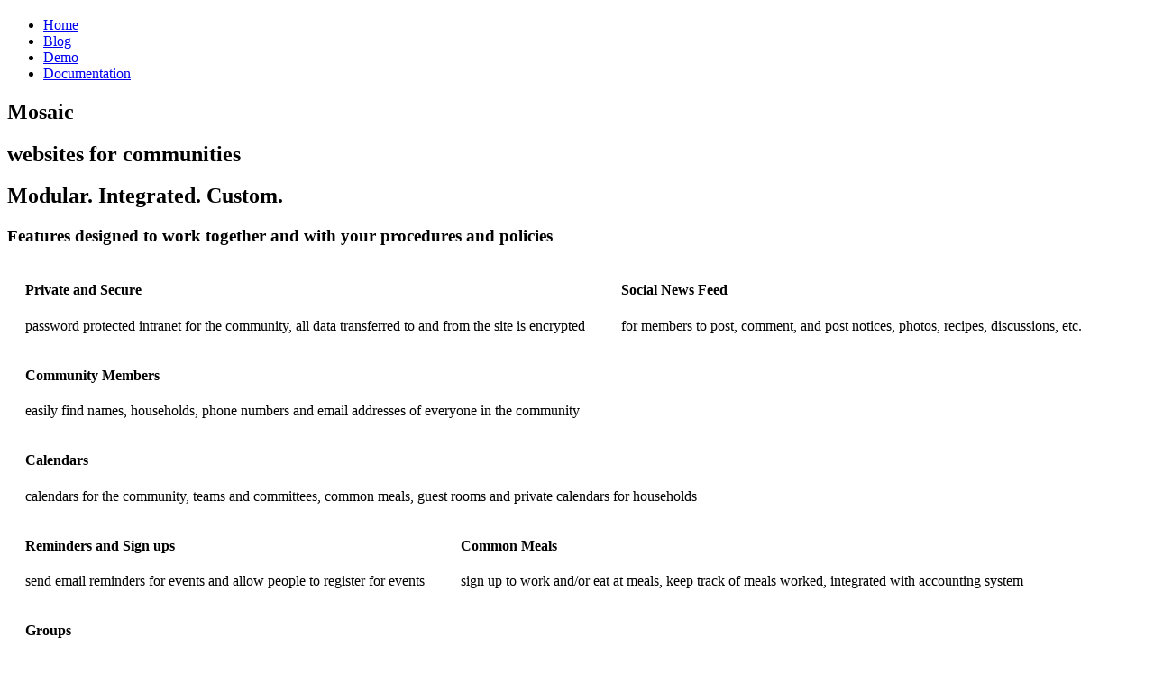

--- FILE ---
content_type: text/html; charset=utf-8
request_url: https://zenlunatics.org/
body_size: 14815
content:
<!DOCTYPE html>
<html lang="">
<head>

    <meta charset="utf-8" />
    <title></title>
        <meta name="generator" content="GravCMS" />
    <meta name="description" content="free software for communities" />
    <meta name="viewport" content="width=device-width, initial-scale=1.0, minimum-scale=1.0, maximum-scale=1.0, user-scalable=no">
    <link rel="icon" type="image/png" href="https://zenlunatics.org/user/themes/zl/images/favicon.png" />
    <link rel="canonical" href="https://zenlunatics.org/" />

                                                    
                        <link href="/user/themes/antimatter/css/pure-0.5.0/grids-min.css" type="text/css" rel="stylesheet">
<link href="/user/themes/antimatter/css-compiled/nucleus.css" type="text/css" rel="stylesheet">
<link href="/user/themes/antimatter/css-compiled/template.css" type="text/css" rel="stylesheet">
<link href="/user/themes/antimatter/css/font-awesome.min.css" type="text/css" rel="stylesheet">
<link href="/user/plugins/markdown-notices/assets/notices.css" type="text/css" rel="stylesheet">
<link href="/user/plugins/breadcrumbs/css/breadcrumbs.css" type="text/css" rel="stylesheet">
<link href="/user/plugins/form/assets/form-styles.css" type="text/css" rel="stylesheet">
<link href="/user/plugins/simplesearch/css/simplesearch.css" type="text/css" rel="stylesheet">
<link href="/user/plugins/login/css/login.css" type="text/css" rel="stylesheet">
<link href="/user/themes/antimatter/css/slidebars.min.css" type="text/css" rel="stylesheet">


                                                
    <script src="/system/assets/jquery/jquery-3.x.min.js"></script>
<script src="/user/themes/antimatter/js/modernizr.custom.71422.js"></script>
<script src="/user/themes/antimatter/js/antimatter.js"></script>
<script src="/user/themes/antimatter/js/slidebars.min.js"></script>


</head>
<body id="top" class="modular header-image fullwidth">
    <div id="sb-site">
                <header id="header">
            <div id="logo">
                <h3><a href="/"></a></h3>
            </div>
            <div id="navbar">
                                                                            
<ul class="navigation">
                                    <li class="active">
                <a href="/">
                                        Home
                </a>
            </li>
                                <li class="">
                <a href="/blog">
                                        Blog
                </a>
            </li>
                                <li class="">
                <a href="/demo">
                                        Demo
                </a>
            </li>
                        <li>
        <a href="https://docs.mosaicsoftware.org" target="_blank">Documentation</a>
    </li>
</ul>

                
                    <span class="panel-activation sb-toggle-left navbar-left menu-btn fa fa-bars"></span>
            </div>
        </header>
        
        
                <section id="body" class="">
                
            <div id="_showcase"></div>
        	<div class="modular-row showcase flush-top" style="background-image: url(/user/pages/01.home/_showcase/photo-1416949929422-a1d9c8fe84af.jpeg);">
    <h1>Mosaic</h1>
<h2>websites for communities</h2>

    
</div>

            <div id="features"></div>
        <div class="modular-row features small">
    <h2>Modular. Integrated. Custom.</h2>
<h3>Features designed to work together and with your procedures and policies</h3>
<style>
.modular .features .feature-items {
    display: flex;
    flex-direction: row;
    flex-wrap: wrap;
}
.modular .features .feature {
    float: none;
    padding: 0 20px;
}
</style>
    <div class="feature-items">
               <div class="feature">
                        <i class="fa fa-fw fa-lock"></i>
            <div class="feature-content icon-offset">
                                    <h4>Private and Secure</h4>
                                    <p>password protected intranet for the community, all data transferred to and from the site is encrypted</p>
                        </div>
        </div>
               <div class="feature">
                        <i class="fa fa-fw fa-thumbs-up"></i>
            <div class="feature-content icon-offset">
                                    <h4>Social News Feed</h4>
                                    <p>for members to post, comment, and post notices, photos, recipes, discussions, etc.</p>
                        </div>
        </div>
               <div class="feature">
                        <i class="fa fa-fw fa-users"></i>
            <div class="feature-content icon-offset">
                                    <h4>Community Members</h4>
                                    <p>easily find names, households, phone numbers and email addresses of everyone in the community</p>
                        </div>
        </div>
               <div class="feature">
                        <i class="fa fa-fw fa-calendar"></i>
            <div class="feature-content icon-offset">
                                    <h4>Calendars</h4>
                                    <p>calendars for the community, teams and committees, common meals, guest rooms and private calendars for households</p>
                        </div>
        </div>
               <div class="feature">
                        <i class="fa fa-fw fa-check-square"></i>
            <div class="feature-content icon-offset">
                                    <h4>Reminders and Sign ups</h4>
                                    <p>send email reminders for events and allow people to register for events</p>
                        </div>
        </div>
               <div class="feature">
                        <i class="fa fa-fw fa-cutlery"></i>
            <div class="feature-content icon-offset">
                                    <h4>Common Meals</h4>
                                    <p>sign up to work and/or eat at meals, keep track of meals worked, integrated with accounting system</p>
                        </div>
        </div>
               <div class="feature">
                        <i class="fa fa-fw fa-sitemap"></i>
            <div class="feature-content icon-offset">
                                    <h4>Groups</h4>
                                    <p>pages for teams and committees and their jobs, rosters, documents, minutes, email archives, etc.</p>
                        </div>
        </div>
               <div class="feature">
                        <i class="fa fa-fw fa-envelope"></i>
            <div class="feature-content icon-offset">
                                    <h4>Email Lists</h4>
                                    <p>email lists for whole community, common meal announcements, events, teams/committees, carpooling groups, whatever</p>
                        </div>
        </div>
               <div class="feature">
                        <i class="fa fa-fw fa-bookmark"></i>
            <div class="feature-content icon-offset">
                                    <h4>Documentation</h4>
                                    <p>searchable archives for meeting minutes, community decisions, values and policies</p>
                        </div>
        </div>
               <div class="feature">
                        <i class="fa fa-fw fa-camera"></i>
            <div class="feature-content icon-offset">
                                    <h4>Photos</h4>
                                    <p>gallery for uploaded photos, viewable by who posted or by any subject tags</p>
                        </div>
        </div>
               <div class="feature">
                        <i class="fa fa-fw fa-question"></i>
            <div class="feature-content icon-offset">
                                    <h4>Surveys</h4>
                                    <p>create surveys with several different types of questions</p>
                        </div>
        </div>
               <div class="feature">
                        <i class="fa fa-fw fa-bank"></i>
            <div class="feature-content icon-offset">
                                    <h4>Accounting</h4>
                                    <p>accounting system for HOA dues, team expenses, common meals, guest room usage, annual budgeting, etc.</p>
                        </div>
        </div>
               <div class="feature">
                        <i class="fa fa-fw fa-list-alt"></i>
            <div class="feature-content icon-offset">
                                    <h4>Sharing</h4>
                                    <p>shared lists (e.g. lost and found, recommendations, recipes, movies to share)</p>
                        </div>
        </div>
               <div class="feature">
                        <i class="fa fa-fw fa-comments"></i>
            <div class="feature-content icon-offset">
                                    <h4>Online Discussions</h4>
                                    <p>discuss anything with full commenting and a record of what's been said</p>
                        </div>
        </div>
               <div class="feature">
                        <i class="fa fa-fw fa-home"></i>
            <div class="feature-content icon-offset">
                                    <h4>Household Pages</h4>
                                    <p>private pages for contacts, notes, recipes, todo list, accounting history, common meal history</p>
                        </div>
        </div>
               <div class="feature">
                        <i class="fa fa-fw fa-globe"></i>
            <div class="feature-content icon-offset">
                                    <h4>Public Site</h4>
                                    <p>optionally we can also host a public site for your community</p>
                        </div>
        </div>
        </div>
</div>

            <div id="screenshots"></div>
        <div class="modular-row callout">
        <style>
.callout { text-align: center; }
.callout p { font-size: 1.2rem; }
</style>
<link rel="stylesheet" href="fancybox/jquery.fancybox.css" type="text/css" media="screen" />
<h2>Themeable</h2>
<p>Users can choose how the site looks for them from twenty themes. Click the images to see examples.</p>
<p><a href="9.png" class="fancybox" rel="gallery" title="paper theme - home page"><img src="small_9.png" /></a>
<a href="2.png" class="fancybox" rel="gallery" title="cerulean theme - calendar page"><img src="small_2.png" /></a>
<a href="3.png" class="fancybox" rel="gallery" title="yeti theme - people page"><img src="small_3.png" /></a>
<a href="5.png" class="fancybox" rel="gallery" title="flatly theme - docs page"><img src="small_5.png" /></a>
<a href="6.png" class="fancybox" rel="gallery" title="spacelab theme - pictures page"><img src="small_6.png" /></a>
<a href="7.png" class="fancybox" rel="gallery" title="journal theme - accounting page"><img src="small_7.png" /></a></p>
<script src="fancybox/jquery.fancybox.pack.js"></script>
<script>
$(document).ready(function() { $('.fancybox').fancybox(); });
</script>
</div>

            <div id="_highlights"></div>
        <div class="modular-row features big">
    <h2>Details</h2>
<h3>try it out and learn more about a new site for your community</h3>
<p>Mosaic is free. We'll host your site for free or you can download the code and host it yourself.</p>
    <div class="feature-items">
               <div class="feature">
                        <i class="fa fa-fw fa-desktop"></i>
            <div class="feature-content icon-offset">
                                    <h4>Demo</h4>
                                    <p>A live demo of Mosaic is <a href="demo">here</a>.</p>
                        </div>
        </div>
               <div class="feature">
                        <i class="fa fa-fw fa-database"></i>
            <div class="feature-content icon-offset">
                                    <h4>Hosting</h4>
                                    <p>We'll happily host a site for your community for free. It can be at cohousing.site (e.g. happypeople.cohousing.site) or you can use your own domain (e.g. happypeople.livingtogether.net). <a href="https://docs.cohousing.site/hosting">More info</a></p>
                        </div>
        </div>
               <div class="feature">
                        <i class="fa fa-fw fa-gitlab"></i>
            <div class="feature-content icon-offset">
                                    <h4>Source Code</h4>
                                    <p>Check it out at <a href="https://gitlab.com/users/seandavey/projects">GitLab</a>.</p>
                        </div>
        </div>
               <div class="feature">
                        <i class="fa fa-fw fa-question-circle"></i>
            <div class="feature-content icon-offset">
                                    <h4>Questions Answered</h4>
                                    <p>Please let us know if you'd like to know more about a site for your community at <a href="mailto:mosaic@cohousing.site">mosaic@cohousing.site</a>.</p>
                        </div>
        </div>
        </div>
</div>

            </section>
        
                <footer id="footer" style="background:#fff">
            <div class="totop">
                <span><a href="#" id="toTop"><i class="fa fa-arrow-up"></i></a></span>
            </div>
            <p>
<img src="/user/themes/zl/images/mosaic.svg" style="vertical-align:middle" width="60" />
<img src="/user/themes/zl/images/mosaic_text.png" height="60" style="vertical-align:middle" />
&nbsp;&nbsp;Copyright &copy;2024 - Sean Davey - mosaicsoftware.org - All rights reserved
            </p>
        </footer>
            </div>
    <div class="sb-slidebar sb-left sb-width-thin">
        <div id="panel">
        
<ul class="navigation">
                                    <li class="active">
                <a href="/">
                                        Home
                </a>
            </li>
                                <li class="">
                <a href="/blog">
                                        Blog
                </a>
            </li>
                                <li class="">
                <a href="/demo">
                                        Demo
                </a>
            </li>
                        <li>
        <a href="https://docs.mosaicsoftware.org" target="_blank">Documentation</a>
    </li>
</ul>

        </div>
    </div>
                <script src="/user/plugins/simplesearch/js/simplesearch.js"></script>

        <script>
        $(function () {
            $(document).ready(function() {
              $.slidebars({
                hideControlClasses: true,
                scrollLock: true
              });
            });
        });
        </script>
    
    </body>
</html>
